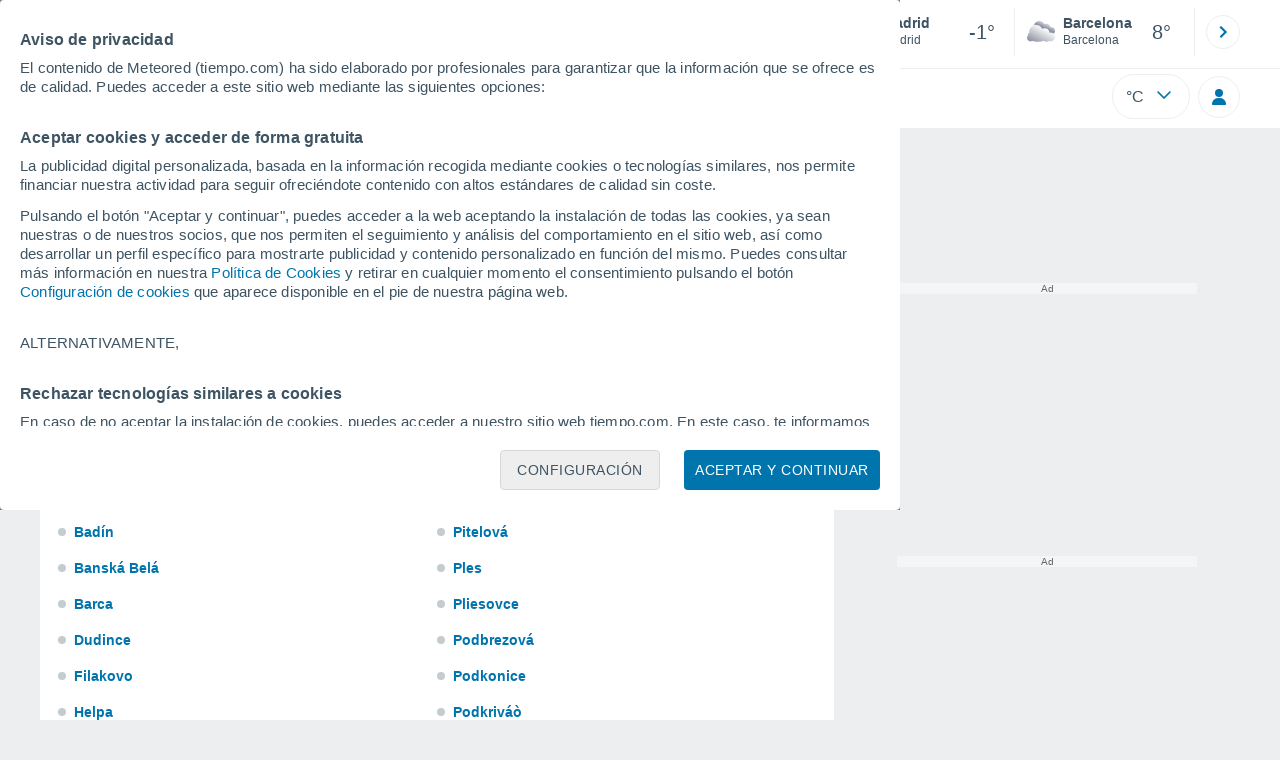

--- FILE ---
content_type: application/javascript; charset=utf-8
request_url: https://fundingchoicesmessages.google.com/f/AGSKWxWErVRzY7uPKwuuEVIDsT0qu8Gt4UYDdFVq3jsE23TOLAWrqx4b_94dKeT5CtGD3-E1patlDYawccgZpqcjbUXxRNGfwpWbIjVFX4vEqTg5S3O9wBYri6Wcp9aTzFXqDmtYBYQUei6pDe3BRhnJwvfo328MYdFAVr2bQJi7r-vzo3xEdFOB-XT-7kpH/__ads12..xxx/ads/.com/adgallery/adfootleft./peelbackscript/ad_
body_size: -1292
content:
window['ed0182e3-3b4b-4af3-bdae-2f51973b5f0e'] = true;

--- FILE ---
content_type: application/javascript; charset=utf-8
request_url: https://fundingchoicesmessages.google.com/f/AGSKWxW7FmhgQ7rkslhAnCdaV12P3ACgVohsxQxcyc84q7ixNhXGN9k0hb0N92PxS_FFk-QHxVUgLEnNS_tw463Dcr87J7pc2d8PRQN94yyXAHrraAOjV1qCnQijwETowJIXHGKUquoaOQ==?fccs=W251bGwsbnVsbCxudWxsLG51bGwsbnVsbCxudWxsLFsxNzY4ODA2MzkxLDMzMDAwMDAwXSxudWxsLG51bGwsbnVsbCxbbnVsbCxbNyw2XSxudWxsLG51bGwsbnVsbCxudWxsLG51bGwsbnVsbCxudWxsLG51bGwsbnVsbCwzXSwiaHR0cHM6Ly93d3cudGllbXBvLmNvbS9tYXMtY2l1ZGFkZXMtYmFuc2tvYnlzdHJpY2t5K2tyYWotcHJvdmluY2lhLTEzMjgzLmh0bWwiLG51bGwsW1s4LCJNOWxrelVhWkRzZyJdLFs5LCJlbi1VUyJdLFsxNiwiWzEsMSwxXSJdLFsxOSwiMiJdLFsxNywiWzBdIl0sWzI0LCIiXSxbMjksImZhbHNlIl1dXQ
body_size: 119
content:
if (typeof __googlefc.fcKernelManager.run === 'function') {"use strict";this.default_ContributorServingResponseClientJs=this.default_ContributorServingResponseClientJs||{};(function(_){var window=this;
try{
var np=function(a){this.A=_.t(a)};_.u(np,_.J);var op=function(a){this.A=_.t(a)};_.u(op,_.J);op.prototype.getWhitelistStatus=function(){return _.F(this,2)};var pp=function(a){this.A=_.t(a)};_.u(pp,_.J);var qp=_.Zc(pp),rp=function(a,b,c){this.B=a;this.j=_.A(b,np,1);this.l=_.A(b,_.Nk,3);this.F=_.A(b,op,4);a=this.B.location.hostname;this.D=_.Dg(this.j,2)&&_.O(this.j,2)!==""?_.O(this.j,2):a;a=new _.Og(_.Ok(this.l));this.C=new _.bh(_.q.document,this.D,a);this.console=null;this.o=new _.jp(this.B,c,a)};
rp.prototype.run=function(){if(_.O(this.j,3)){var a=this.C,b=_.O(this.j,3),c=_.dh(a),d=new _.Ug;b=_.fg(d,1,b);c=_.C(c,1,b);_.hh(a,c)}else _.eh(this.C,"FCNEC");_.lp(this.o,_.A(this.l,_.Ae,1),this.l.getDefaultConsentRevocationText(),this.l.getDefaultConsentRevocationCloseText(),this.l.getDefaultConsentRevocationAttestationText(),this.D);_.mp(this.o,_.F(this.F,1),this.F.getWhitelistStatus());var e;a=(e=this.B.googlefc)==null?void 0:e.__executeManualDeployment;a!==void 0&&typeof a==="function"&&_.Qo(this.o.G,
"manualDeploymentApi")};var sp=function(){};sp.prototype.run=function(a,b,c){var d;return _.v(function(e){d=qp(b);(new rp(a,d,c)).run();return e.return({})})};_.Rk(7,new sp);
}catch(e){_._DumpException(e)}
}).call(this,this.default_ContributorServingResponseClientJs);
// Google Inc.

//# sourceURL=/_/mss/boq-content-ads-contributor/_/js/k=boq-content-ads-contributor.ContributorServingResponseClientJs.en_US.M9lkzUaZDsg.es5.O/d=1/exm=ad_blocking_detection_executable,kernel_loader,loader_js_executable/ed=1/rs=AJlcJMzanTQvnnVdXXtZinnKRQ21NfsPog/m=cookie_refresh_executable
__googlefc.fcKernelManager.run('\x5b\x5b\x5b7,\x22\x5b\x5bnull,\\\x22tiempo.com\\\x22,\\\x22AKsRol-566P0ykvTDlUHzANoGbgOwix9vBZho1dixLXD11HBnLg-wAHFVSq8417e5yW4nQAkduVKLe_MUCxjWMEqB_l3jpFKGhWwzmS4OJzW4OhOId_lzGuIwprNqseEqCPdkk2GiwpBLwq9wkeriaGkArwM6XwYeg\\\\u003d\\\\u003d\\\x22\x5d,null,\x5b\x5bnull,null,null,\\\x22https:\/\/fundingchoicesmessages.google.com\/f\/AGSKWxXMgZdNXUJ7aRdqJt7h0WfhyfM5e_Yw47GZvFeWub5W2EMlODTZHHSanzzWKRAEshtkFBS6-bugHAshqlM-T6X-hhs8xwNtqiHDkXNyG4WVDfOa8Y9PtJqZbuESrJxYywqlSWiGew\\\\u003d\\\\u003d\\\x22\x5d,null,null,\x5bnull,null,null,\\\x22https:\/\/fundingchoicesmessages.google.com\/el\/AGSKWxWTuaJTbxd2EAzbLI--FrQQF7iP8V_WbHGf7ugPiMVBAb0lz-ygySLQbm_M2B0hTc8HBvkM0wE4DMGacHCpuXf-g0E2jpjQKZhoVXsS3TK8lvQzpkR2h_llyHjyGyz1AGs7SKJK3w\\\\u003d\\\\u003d\\\x22\x5d,null,\x5bnull,\x5b7,6\x5d,null,null,null,null,null,null,null,null,null,3\x5d\x5d,\x5b2,1\x5d\x5d\x22\x5d\x5d,\x5bnull,null,null,\x22https:\/\/fundingchoicesmessages.google.com\/f\/AGSKWxWVEgKX7nOVL-SMVQ98c0RbVNpjHlNLhcZ3sLoKjkX--9vfxJdu6gEX_tuLJC09J4CAMNRaeG6zX-p45P1MKVBpcSkvKmi_LR2rz_df7rmJ0fdYv7O3urpAqNJYL5zf4FJv2DenBA\\u003d\\u003d\x22\x5d\x5d');}